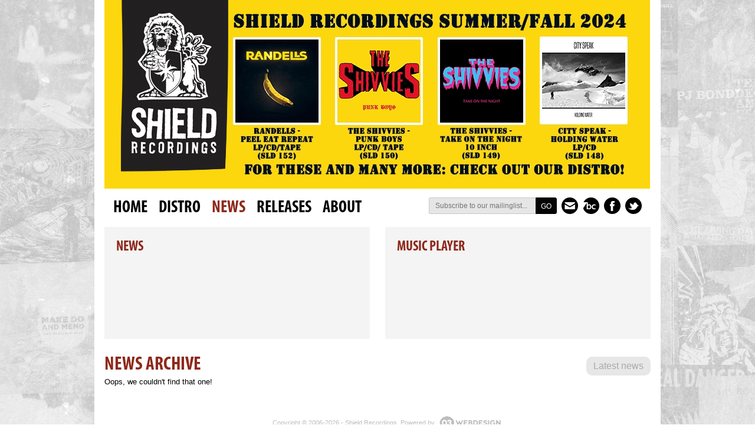

--- FILE ---
content_type: text/html; charset=UTF-8
request_url: https://www.shieldrecordings.com/news/archive/
body_size: 1785
content:
<!DOCTYPE html>
<html>
<head>
	<title>Shield Recordings News Archive - Shield Recordings</title>
    <meta name="description" content="Check out the Shield Recordings news archive." />
    <meta name="author" content="03 Webdesign Boxmeer - www.03webdesign.nl - gebruiksvriendelijke websites" />

	<meta charset="UTF-8" />
    
    <base href="https://www.shieldrecordings.com" />

	<link rel="stylesheet" href="/css/normalize-min.css" />
	<link rel="stylesheet" href="/css/stylesheet.css" />
    <link rel="stylesheet" href="/css/jquery.fancybox.css" />
    
    <!--[if lte IE 8]>
        <link rel="stylesheet" href="/css/ie-old.css" />
    <![endif]-->
    
    <!--[if lte IE 7]>
        <link rel="stylesheet" href="/css/ie-prehistoric.css" />
    <![endif]-->

	<link rel="shortcut icon" href="/favicon.ico" />
	<link rel="apple-touch-icon-precomposed" sizes="57x57" href="/apple-touch-icon-57-precomposed.png" />
	<link rel="apple-touch-icon-precomposed" sizes="72x72" href="/apple-touch-icon-72-precomposed.png" />
	<link rel="apple-touch-icon-precomposed" sizes="114x114" href="/apple-touch-icon-114-precomposed.png" />

	<script src="https://ajax.googleapis.com/ajax/libs/jquery/1.10.1/jquery.min.js"></script>
        <!--[if lt IE 9]>
        <script src="http://ie7-js.googlecode.com/svn/version/2.1(beta4)/IE9.js"></script>
        <script src="http://html5shiv.googlecode.com/svn/trunk/html5.js"></script>
    <![endif]-->
        <script>

          var _gaq = _gaq || [];
          _gaq.push(['_setAccount', 'UA-43343103-1']);
          _gaq.push(['_trackPageview']);
        
          (function() {
            var ga = document.createElement('script'); ga.type = 'text/javascript'; ga.async = true;
            ga.src = ('https:' == document.location.protocol ? 'https://ssl' : 'http://www') + '.google-analytics.com/ga.js';
            var s = document.getElementsByTagName('script')[0]; s.parentNode.insertBefore(ga, s);
          })();

    </script>
    </head>

<body class="news">
	<div id="container">

		<a href="/" class="logo"><img src="images/logo.png" alt="" /></a>

		<ul class="slider">
				<li><img src="/uploads/headers/Website banner summer-fall 2024_resized.jpg" alt="Shield Recordings - Tilburg" /></li>
		</ul>

		<header>
			<nav class="nav-left">
				<a href="/">HOME</a>
				<a href="https://distro.shieldrecordings.com" target="_blank">DISTRO</a>
				<a class="active" href="/news/">NEWS</a>
				<a href="/releases/">RELEASES</a>
				<a href="/about/">ABOUT</a>
			</nav>

			<nav class="nav-right">
                <form method="post" action="/mailinglist/">
    				<input name="emailadres" class="text" type="email" placeholder="Subscribe to our mailinglist..." />
    				<input name="submit" class="submit" type="submit" value="GO" />
                    <input type="text" name="name" style="display:none;" />
                    <input type="hidden" name="sptijd" value="1768524185" />
                </form>
				<a href="/about/" title="Send us a mail" class="mail"></a>
				<a href="https://shieldrecordings.bandcamp.com/" target="_blank" title="Check us out on bandCamp" class="bc"></a>
				<a href="https://www.facebook.com/shieldrecordings" target="_blank" title="Like us on Facebook" class="facebook" ></a>
				<a href="https://twitter.com/shieldrecs" target="_blank" title="Follow us on Twitter" class="twitter"></a>
			</nav>
		</header>

        <div id="top-items">
    		<div id="news">
    			<h2>NEWS</h2>
    			<ul class="news-messages">
                        			</ul>
    		</div>
    
    		<div id="music-player">
    			<h2>MUSIC PLAYER</h2>
    			                
                <iframe width="410" height="120" style="position: relative; display: block; width: 410px; border: 0; height: 120px;" src="https://bandcamp.com/EmbeddedPlayer/album=4050006031/size=medium/bgcol=f4f4f4/linkcol=8e281b/transparent=true/" seamless>
                <a href="https://shieldrecordings.bandcamp.com/album/shield-recordings-10-year-anniversary-sampler">Shield Recordings - 10 Year Anniversary Sampler by Shield Recordings</a></iframe>
                
    		</div>
        </div>

		<div id="content">
			 <h1>News archive</h2><a href="/news/" class="switch-link">Latest news</a>
<div class="text">
<p>Oops, we couldn't find that one!</p>
</div>
             <br class="clearfix" />
		</div>

		<footer>Copyright &copy; 2006-2026 - Shield Recordings. Powered by <a href="https://www.03webdesign.nl" target="_blank" class="powered" title="03 Webdesign Boxmeer - Gebruiksvriendelijke websites"><img src="images/03webdesign.png" alt="03 Webdesign Boxmeer - Gebruiksvriendelijke websites" /></a></footer>
	</div>
    
    <!--[if lt IE 9]>
        <script src="https://ie7-js.googlecode.com/svn/version/2.1(beta4)/IE9.js"></script>
    <![endif]-->
    
	<script src="/js/jquery.cycle.all.js"></script>
    <script src="/js/jquery.fancybox.pack.js"></script>
	<script src="/js/jquery.site.js"></script>
</body>

</html>

--- FILE ---
content_type: text/css
request_url: https://www.shieldrecordings.com/css/stylesheet.css
body_size: 2389
content:
@font-face {
	font-family: 'Conv_MyriadPro-BoldCond';
	src: url('../fonts/MyriadPro-BoldCond.eot');
	src: local('☺'), url('../fonts/MyriadPro-BoldCond.woff') format('woff'), 
					 url('../fonts/MyriadPro-BoldCond.ttf') format('truetype'), 
					 url('../fonts/MyriadPro-BoldCond.svg') format('svg');
	font-weight: normal;
	font-style: normal;
}

body{
	background-image: url("../images/background.png");
	margin: 0 auto;
}

h1, h2, h3 {
    font-family: 'Conv_MyriadPro-BoldCond';
    text-transform:uppercase;
    font-weight: normal;
    color: #8e281b;
	margin: 0;
    clear:both;
}

h1{
	font-size: 2em;
}

h2{
	font-size: 1.5em;
}

h3{
	font-size: 1.3em;
}

p{
	font-family: arial, verdana, sans-serif;
	font-size: 0.8em;
	font-weight: normal;
	line-height: 20px;
	margin: 0;
}

#container{
	position: relative;
	background-color: #fff;
	border-radius: 0 0 5px 5px;
	margin: 0 auto;
	margin-bottom: 70px;
	padding: 0 17px;
	width: 926px;
	overflow:auto;
}

.clearfix {
    clear:both;
}

.notice {
    padding:10px;
    color: #fff;
}
    .notice.success {
        background-color:#44c000;        
    }
    .notice.error {
        background-color:#8e281b;
    }
    
a.switch-link {
    position:absolute;
    right:0;
    top:5px;
    background-color:#e7e7e7;
    border-radius:10px;
    text-decoration:none;
    padding:7px 12px;
    color:#a9a9a9;
}

a.switch-link:hover {
    background-color:#8e281b;
    color:#fff;
}

/*---------------top---------------*/

.logo{
	z-index: 999;
	position: absolute;
	left: 45px;
}

	.logo:hover{
		opacity: 0.9;
	}

.slider{
	height: 320px;
	padding: 0;
	margin: 0;
	list-style-type: none;
}

/*---------------header---------------*/

header{
	padding: 15px;
	height: 35px;
}

header .nav-left{
	float: left;
}

	header .nav-left a{
		font-family: 'Conv_MyriadPro-BoldCond';
		font-size: 1.8em;
		padding-right: 15px;
		text-decoration: none;
		color: #000;
	}

		header .nav-left a:hover, header .nav-left a.active {
			color: #8e281b;
		}

header .nav-right{
	float: right;
}

header .nav-right form {
    float:left;
}

header .nav-right .text{
	font-size: 0.75em;
	float: left;
	background-color: #e6e6e6;
	border: 1px solid #c7c7c7;
	border-radius: 2px;
	padding: 5px 10px;
	height: 16px;
	width: 160px;	
}

header .nav-right .submit{
	padding-top: 3px;
	float: left;
	font-size: 0.75em;
	color: #fff;
	background-color: #050404;
	border: 1px solid #050404;
	border-radius: 0 3px 3px 0;
	height: 28px;
	width: 36px;
    margin-left:-1px;
    -webkit-appearance:none;
}

	header .nav-right .submit:hover{
		color: #fff;
		background-color: #8e281b;
		border: 1px solid #8e281b;
        cursor:pointer;
	}


	header .nav-right .mail{
		background-image: url("../images/mail.png");
		background-repeat: no-repeat;
		height: 28px;
		width: 28px;
	}

	header .nav-right .bc{
		background-image: url("../images/bc.png");
		background-repeat: no-repeat;
		height: 28px;
		width: 28px;
	}

	header .nav-right .facebook{
		background-image: url("../images/facebook.png");
		background-repeat: no-repeat;
		height: 28px;
		width: 28px;
	}

	header .nav-right .twitter{
		background-image: url("../images/twitter.png");
		background-repeat: no-repeat;
		height: 28px;
		width: 28px;
	}

header .nav-right a {
	display:block;
	width:28px;
	height:28px;
	float:left;
	margin-left:8px;
}

	header .nav-right a:hover{
		background-position: 0 -28px;
	}

/*---------------home------------------*/

.oc-addtocart {display:none;}

#pull-featured {
    margin-top:20px;
    font-size:0.8em;
}

#pull-featured .box-product div:nth-child(7), #pull-featured .box-product div:nth-child(8) {
    display:none;
}

.box-product {
	width: 100%;
	overflow: auto;
}
.box-product > div {
	width: 130px;
	display: inline-block;
	vertical-align: top;
	margin-right: 20px;
	margin-bottom: 20px;
}

.box-product .image {
	display: block;
	margin-bottom: 0px;
}
.box-product .image img {
	padding: 3px;
	border: 1px solid #E7E7E7;
}
.box-product .image img:hover {
    opacity:0.8;
}
.box-product .name a {
	color:#900000;
	font-weight: bold;
	text-decoration: none;
	display: block;
	margin-bottom: 4px;
}
.box-product .price {
	display: block;
	font-weight: bold;
	color: #333333;
	margin-bottom: 4px;
}
.box-product .price-old {
	color: #F00;
	text-decoration: line-through;
}
.box-product .price-new {
	font-weight: bold;
}
.box-product .rating {
	display: block;
	margin-bottom: 4px;
}

/*---------------content---------------*/

#news{
	float: left;
	padding: 20px;
	background-color: #f4f4f4;
	width: 410px;
	height: 150px;
	margin-bottom: 25px;
}

	#news .news-messages{
		margin: 7px 0 0 0;
	}

	#news .news-messages li{
		list-style-type: none;
		margin-bottom: 4px;
        text-transform:uppercase;
	}

	#news .news-messages li a:hover{
		color: #8e281b;
	}

	#news .news-messages li a:hover span{
		background-color: #8e281b;
	}

	#news .news-messages li a span:hover{
		background-color: #8e281b;
	}

	#news .news-messages a{
		text-decoration: none;
		font-size: 0.7em;
		color: #000;
	}

	#news .news-messages a span{
		vertical-align: 1px;
		background-color: #a9a9a9;
		margin-right: 5px;
		padding: 1px 3px;
		color: #fff;
	}

#music-player{
	float: right;
	padding: 20px;
	background-color: #f4f4f4;
	width: 410px;
	height: 150px;
	margin-bottom: 25px;
}

	#music-player iframe{
		margin: 10px 0;
		border: 0;
		background: transparent;
	}

#content{
	margin: 0;
    position:relative;
    display:block;
    clear:both;
}

#content img {
    max-width:100%;
}

	#content h2{
		margin-bottom: 5px;
	}
    
/*---------------news-----------------*/

.news .listing {
    float:left;
    width:100%;
}

.news .listing li.first {
    background-color:#efefef;
    border-top:0;
    margin-top:0;
}

    .news .listing li.first .right {
    }

.news .listing li {
    overflow:auto;
    list-style:none;
    margin-top:10px;
    border-top:1px dashed #efefef;
    padding:15px 10px 10px 10px;
}

    .news .listing li .left {
        float:left;
        width:170px;
    }
        .news .listing li .left img {
            border:0.5em solid #efefef;
            padding:0;
            margin:0;
        }
            .news .listing li .left img:hover {
                opacity:0.8;
            }
        
        .news .listing li.first .right {
        }

    .news .listing li .right {
        float:right;
        width:720px;
        margin:0;
        padding-top:10px;
    }

        .news .listing li .right strong a {
            text-decoration:none;
            color:#8e281b;
        }
        .news .listing li .right .date {
            color:#888;
            margin-bottom:10px;
        }
        .news .listing li .right a.readmore {
            text-decoration:none;
            font-weight:normal !important;
            color:#666 !important;
        }
        .news .listing li .right a.readmore:hover {
            color:#000 !important;
        }
        
.news .single .image {
    padding:0;
    float:left;
    border:5px solid #efefef;
    margin:8px 20px 15px 0;
}

.news #content .single .date {
}

.news .images {
}        

    .news .images li {
        text-align:center;    
    }
    
    .news .intro {
        font-weight:bold;
        padding-top:5px;
        margin-bottom:20px;
    }

.news .single .date {
    color:#c0c0c0;
    display:block;
    margin-bottom:10px;
}

.news a.back {
    display:block;
    margin-top:20px;
    color:#000;
}
    .news a.back:hover {
        text-decoration:none;
    }

.news .archive-listing li {
    list-style:none;
    border-bottom:1px dashed #efefef;
    padding:5px 0;
}
    
    .news .archive-listing li a {
        text-decoration:none;
        color:#000;
    }
        .news .archive-listing li a:hover {
            color:#8e281b;
        }
    
    .news .archive-listing li a .date {
        color:#8e281b;
        font-weight:bold;
    }

.news #content .single a, .fourofour #content a {
    color:#8e281b;
}
    .news #content .single a:hover, .fourofour #content a:hover {
        text-decoration:none;
    }

/*---------------releases---------------*/

.releases #content .albums{
	position: relative;
	list-style-type: none;
	text-align:center;
}

.releases #content .albums li{
	border: 5px solid #f4f4f4;
	display: block;
	float:left;
	margin-right: 25px;
	margin-bottom:25px;
	overflow:hidden;
	height:155px;
	width:155px;
	position:relative;
}

	.releases #content .albums .last{
		margin-right: 0;
	}

.releases .hover{
	font-family: 'Conv_MyriadPro-BoldCond';
	font-size: 1.2em;
	font-weight: normal;
	padding: 50px 3px 0 3px;
	color: #fff;
	position:absolute;
	top:165px;
	background-color: #8e281b;
	width: 150px;
	height: 150px;
    text-transform: uppercase;
}

.releases .hover span{
	color: #dc887d;
}

.releases #content span{
	color: #dc887d;
}

.releases #content .left{
	float: left;
	margin-top: 20px;
	width: 300px;
}

	.releases #content .left img{
		border: 5px solid #f4f4f4;
	}

	.releases #content .left iframe{
		padding-top: 15px;
		border: 0;
	}

	.releases #content .left .buy{
        display:block;
		background-color: #8e281b;
		border-color: #8e281b;
		border: 0;
		border-radius: 5px;
		color: #fff;
		font-weight: bold;
		font-size: 1.5em;
		width: auto;
        padding:10px 15px;
        text-decoration:none;
        text-align:center;
        margin-top:20px;
	}

	.releases #content .left .buy:hover{
		background-color: #050404;
		border-color: #050404;
	}

.releases #content .right{
	float: right;
	margin-top: 20px;
	background-color: #f4f4f4;
	width: 560px;
	padding: 20px;
}

.releases #content .right h2{
	font-size: 1.2em;
	margin-bottom: 5px;
}

.releases #content .right .tracklisting{
	float: left;
	width: 320px;
}

.releases #content .right .pressing-info{
	float: right;
	width: 240px;
}

.releases #content .right .info{
	clear:both;
	padding-top: 20px;
}

.releases p a.back {
    float:right;
    color:#000;
    margin:20px 20px 20px 25px;
}
    .releases p a.back:hover {
        text-decoration:none;
    }

/*---------------about----------------*/

.about .form-text {
    float:left;
    width:450px;
    margin-top:15px;
    line-height:1.5em;
    font-size:0.8em;
}

    .about .form-text a {
        color:#000;
    }
        .about .form-text a:hover {
            text-decoration:none;
        }

.about #cms_form {
    float:right;
    width:420px;
}

    .about #cms_form input, .about #cms_form textarea {
        padding:10px;
        clear:both;
        display:block;
        margin-top:10px;
        margin-bottom:10px;
        width:320px;
    }
    .about #cms_form textarea {
        height:200px;
    }    
    .about #cms_form input[type="submit"] {
        background-color:#8e281b;
        color:#fff;
        width:auto;
        border:0;
        margin-top:-10px;
        border-radius:10px;
        font-size:1.3em;
        font-weight:bold;
        padding:10px 15px;
        -webkit-appearance:none;
    }
        .about #cms_form input[type="submit"]:hover {
            cursor:pointer;
            background-color:#000;
        }
    
    .about #cms_form input.error {
        border: 1px solid #8e281b;
    }
    .about #cms_form label.error {
        margin-bottom:10px;
        display:block;
        color:#8e281b;
        font-weight:bold;
    }


/*---------------footer---------------*/

footer{
	display: block;
	height: 20px;
	margin: 30px 0;
	font-size: 0.7em;
	color: #bebebe;
	margin-left: 285px;
}

	footer .powered{
		vertical-align: -7px;
		padding-left: 5px;
	}

	footer .powered:hover{
		opacity: 0.8;
	}

--- FILE ---
content_type: text/javascript
request_url: https://www.shieldrecordings.com/js/jquery.site.js
body_size: 223
content:
$(function() {

     $('.slider').cycle({ 
        fx:      'scrollHorz', 
        speed:    1000, 
        timeout:  7000
    });

    $(document).bind('keydown', function(e) {
        if (e.keyCode == 37)
            $('.slider').cycle('prev');
         else if (e.keyCode == 39)
            $('.slider').cycle('next');
    });
    
    $(".albums li a").hover(function(){
        $(this).find('.hover', $(this)).stop().animate({top: '0'}, 500);

    }, function() {
        $(this).find('.hover', $(this)).stop().animate({top: '165px'}, 500);       
    });
    
    $('.fancybox').fancybox();
    
    $(document.links).each( function(){
        if (this.target != "_blank") {
            this.target = ~this.href.indexOf( "shieldrecordings.com/") ? "" : "_blank";
        }
   });
      
}); 